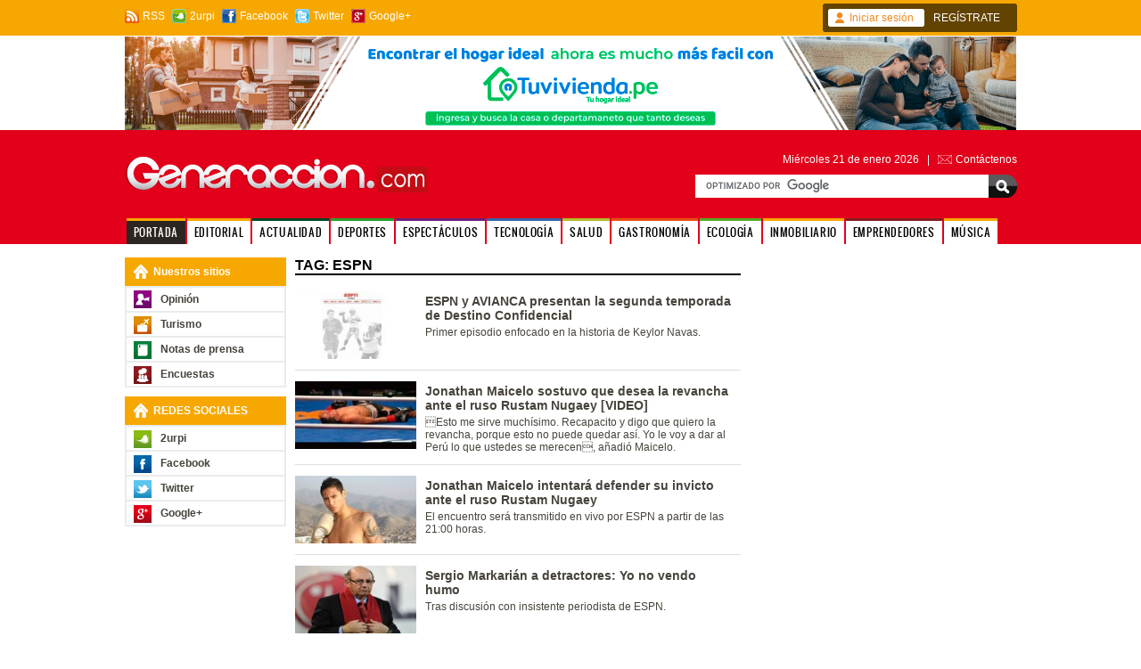

--- FILE ---
content_type: text/html; charset=UTF-8
request_url: http://www.generaccion.com/noticia/tag/5712/espn/1/
body_size: 4854
content:
<!DOCTYPE html PUBLIC "-//W3C//DTD XHTML 1.0 Transitional//EN" "http://www.w3.org/TR/xhtml1/DTD/xhtml1-transitional.dtd">
<html xmlns="http://www.w3.org/1999/xhtml">
<head>
<link rel="shortcut icon" href="http://www.generaccion.com/img/favicon.ico">
<link rel="canonical" href="http://www.generaccion.com/noticia/tag/5712/espn/1/" />
<meta http-equiv="Content-Type" content="text/html; charset=utf-8" />
<meta property="fb:admins" content='100001282887976'/>
<title>ESPN - Generaccion.com</title>
<link rel="image_src" href="http://www.generaccion.com/img/logo_soc.jpg" id="image_src" />
<meta name="title" content="ESPN - Generaccion.com" />
<meta name="keywords" content="ESPN" />
<meta name="robots" content="index, follow" />
<meta name="googlebot" content="index, follow" />
<link rel="alternate" type="application/rss+xml" title="Generaccion.com - PORTADA" href="http://www.generaccion.com/noticia/rss/" />
<link rel="alternate" type="application/rss+xml" title="Generaccion.com - Actualidad" href="http://www.generaccion.com/noticia/rss/actualidad/" />
<link rel="alternate" type="application/rss+xml" title="Generaccion.com - Ciencia y tecnología" href="http://www.generaccion.com/noticia/rss/ciencia/" />
<link rel="alternate" type="application/rss+xml" title="Generaccion.com - Deportes" href="http://www.generaccion.com/noticia/rss/deportes/" />
<link rel="alternate" type="application/rss+xml" title="Generaccion.com - Espectáculos" href="http://www.generaccion.com/noticia/rss/espectaculos/" />
<link rel="alternate" type="application/rss+xml" title="Generaccion.com - Internacional" href="http://www.generaccion.com/noticia/rss/internacional/" />
<link rel="alternate" type="application/rss+xml" title="Generaccion.com - Salud" href="http://www.generaccion.com/noticia/rss/salud/" />
<link rel="alternate" type="application/rss+xml" title="Generaccion.com - Gastronomía" href="http://www.generaccion.com/gastronomia/rss/" />
<link type="text/css" href="/cometchat/cometchatcss.php" rel="stylesheet" charset="utf-8" />
<link type="text/css" href="http://www.generaccion.com/css/styles.css?48" rel="stylesheet" charset="utf-8" />
<script type="text/javascript">var iurl = 'http://www.generaccion.com/';</script>
<script type="text/javascript" src="/cometchat/cometchatjs.php" charset="utf-8"></script>
<script type="text/javascript" src="http://www.generaccion.com/js/AC_RunActiveContent.js" charset="utf-8"></script>
<script type="text/javascript" src="http://www.generaccion.com/js/jquery-1.6.2.min.js" charset="utf-8"></script>
<script type="text/javascript" src="http://www.generaccion.com/js/fjs.demas2.js?09" charset="utf-8"></script>
<link type="text/css" href="http://www.generaccion.com/css/paginador.class.css" rel="stylesheet" charset="utf-8" />
<script type="text/javascript" src="https://apis.google.com/js/plusone.js"></script>
</head>
<body>
<div id="fb-root"></div>
<script>(function(d, s, id) {
  var js, fjs = d.getElementsByTagName(s)[0];
  if (d.getElementById(id)) return;
  js = d.createElement(s); js.id = id;
  js.src = "//connect.facebook.net/es_ES/all.js#xfbml=1&appId=206990469343076";
  fjs.parentNode.insertBefore(js, fjs);
}(document, 'script', 'facebook-jssdk'));</script>
<div id="superior">
  <div class="sup sama">
  	<div class="ins">
  	  <div class="sha flef">
   		<span class="rss"><a href="http://www.generaccion.com/noticia/rss/" target="_blank">RSS</a></span>
   		<span class="gnr"><a href="http://www.generaccion.com/usuarios/" target="_blank">2urpi</a></span>
        <span class="fbk"><a href="http://www.facebook.com/pages/Grupo-Generaccion/190794158356" target="_blank">Facebook</a></span>
        <span class="twt"><a href="http://twitter.com/generaccionperu" target="_blank">Twitter</a></span>
        <span class="gog"><a href="https://plus.google.com/u/0/118304965518127214247" target="_blank">Google+</a></span>
        <div class="flot"></div>
      </div>
      <div class="ini">
      	<div class="ina iana"><a href="http://www.generaccion.com/registro/">Iniciar sesi&oacute;n</a></div>
        <div class="flef"><a href="http://www.generaccion.com/registro/">REG&Iacute;STRATE</a></div>
        <div class="flot"></div>
      </div>
      <div class="flot"></div>
  	</div>
  </div>
  <div style="text-align: center;">
    <a href="https://tuvivienda.pe/inmuebles" target="_blank"><img src="http://www.generaccion.com/img/banner-tuvivienda.png" alt="Banner Tuvivienda" /></a>
  </div>
  <div class="cab croa">
  	<div class="ins">
      <div class="flef log"><a href="http://www.generaccion.com/" class="lhme"></a></div>
      <div class="frig">
      	<div>
          <div class="mod">Mi&eacute;rcoles 21 de enero 2026 &nbsp;&nbsp;|&nbsp;&nbsp; <span class="cto"><a href="http://www.generaccion.com/contacto/">Cont&aacute;ctenos</a></span></div>
        </div>
        <div>
		  <form action="http://www.generaccion.com/buscar/" id="cse-search-box">
            <div class="but"><input type="text" name="q" class="qs" border="0" /></div>
            <div class="bub"><input type="submit"  name="sa" value=" " class="btnbus" /></div>
            <input type="hidden" value="017644021150655639419:imjgbmfkyck" name="cx"><input type="hidden" name="cof" value="FORID:11" /><input type="hidden" name="oe" value="UTF-8">
          </form>
		  <script type="text/javascript" src="http://www.google.com/coop/cse/brand?form=cse-search-box&lang=es"></script>
		  <div class="flot"></div>
        </div>
      </div>
      <div class="flot"></div>
  	</div>
    <div class="nav">
      <ul>
      	<li class="sama sel"><a href="http://www.generaccion.com/">PORTADA</a></li>
        <li class="sama"><a href="http://www.generaccion.com/editorial/">EDITORIAL</a></li>
        <li class="sveb"><a href="http://www.generaccion.com/actualidad/">ACTUALIDAD</a></li>
        <li class="svea"><a href="http://www.generaccion.com/deportes/">DEPORTES</a></li>
        <li class="slia"><a href="http://www.generaccion.com/espectaculos/">ESPECT&Aacute;CULOS</a></li>
        <li class="saza"><a href="http://www.generaccion.com/ciencia/">TECNOLOG&Iacute;A</a></li>
        <li class="sceb"><a href="http://www.generaccion.com/salud/">SALUD</a></li>
        <li class="sanb"><a href="http://www.generaccion.com/gastronomia/">GASTRONOM&Iacute;A</a></li>
        <li class="svec"><a href="http://www.generaccion.com/ecologia/">ECOLOG&Iacute;A</a></li>
        <li class="sama"><a href="http://www.generaccion.com/inmuebles/">INMOBILIARIO</a></li>
        <li class="smab"><a href="http://www.generaccion.com/emprendedores/">EMPRENDEDORES</a></li>
        <li class="sama"><a href="http://www.generaccion.com/musica/">M&Uacute;SICA</a></li>
      </ul>
    </div>
  </div>
</div>
<div class="ins contenedor"><div class="izq">
  <div class="mod">
  	<div class="cbz zama"><span class="icom">Nuestros sitios</span></div>
  	<ul class="men">
      <li class="popi"><a href="http://www.generaccion.com/opinion/">Opini&oacute;n</a></li>
      <li class="ptur"><a href="http://www.generaccion.com/turismo/">Turismo</a></li>
      <li class="pnot"><a href="http://www.generaccion.com/notas-prensa/">Notas de prensa</a></li>
      <li class="penc"><a href="http://www.generaccion.com/encuestas/">Encuestas</a></li>
    </ul>
  </div>
  <!--<div class="mod">
  	<div class="cbz zama"><span class="icom">NEGOCIOS</span></div>
    <ul class="men">
      <li class="pmde"><a href="#">midepa.pe</a></li>
      <li class="pmec"><a href="#">Econom&iacute;a</a></li>
      <li class="pmtr"><a href="#">mitrabajo.pe</a></li>
    </ul>
  </div>-->
  <div class="mod">
  	<div class="cbz zama"><span class="icom">REDES SOCIALES</span></div>
    <ul class="men">
      <li class="p2ur"><a href="http://www.generaccion.com/usuarios/">2urpi</a></li>
      <li class="pfbk"><a href="http://www.facebook.com/pages/Grupo-Generaccion/190794158356" target="_blank">Facebook</a></li>
      <li class="ptwt"><a href="http://twitter.com/generaccionperu" target="_blank">Twitter</a></li>
      <li class="pgog"><a href="https://plus.google.com/u/0/118304965518127214247" target="_blank">Google+</a></li>
    </ul>
  </div>
</div>
<div class="cen troa">
  <div class="subb">TAG: ESPN</div>
  
  <div class="mod">  
    <div class="itm"><div class="slef"><a href="http://www.generaccion.com/noticia/208815/espn-avianca-presentan-segunda-temporada-destino-confidencial"><img src="http://www.generaccion.com/noticia/imagenes/thumb/208815-14_05_2016_15_06_00_1437018574.jpg" width="136" height="76" alt="ESPN y AVIANCA presentan la segunda temporada de Destino Confidencial" /></a></div><div class="idt"><div class="sub"></div><h2><a href="http://www.generaccion.com/noticia/208815/espn-avianca-presentan-segunda-temporada-destino-confidencial">ESPN y AVIANCA presentan la segunda temporada de Destino Confidencial</a></h2><div class="gro">Primer episodio enfocado en la historia de Keylor Navas.</div></div><div class="flot"></div></div>
    <div class="itm"><div class="slef"><a href="http://www.generaccion.com/noticia/186244/jonathan-maicelo-sostuvo-que-desea-revancha-ante-ruso-rustam-nugaey-video"><img src="http://www.generaccion.com/noticia/imagenes/thumb/186244-06_04_2013_14_13_02_486938808.jpg" width="136" height="76" alt="Jonathan Maicelo sostuvo que desea la revancha ante el ruso Rustam Nugaey [VIDEO]" /></a></div><div class="idt"><div class="sub"></div><h2><a href="http://www.generaccion.com/noticia/186244/jonathan-maicelo-sostuvo-que-desea-revancha-ante-ruso-rustam-nugaey-video">Jonathan Maicelo sostuvo que desea la revancha ante el ruso Rustam Nugaey [VIDEO]</a></h2><div class="gro">Esto me sirve muchísimo. Recapacito y digo que quiero la revancha, porque esto no puede quedar así. Yo le voy a dar al Perú lo que ustedes se merecen, añadió Maicelo.</div></div><div class="flot"></div></div>
    <div class="itm"><div class="slef"><a href="http://www.generaccion.com/noticia/186163/jonathan-maicelo-intentara-defender-su-invicto-ante-ruso-rustam-nugaey"><img src="http://www.generaccion.com/noticia/imagenes/thumb/186163-05_04_2013_12_53_16_1785748755.jpg" width="136" height="76" alt="Jonathan Maicelo intentará defender su invicto ante  el ruso Rustam Nugaey" /></a></div><div class="idt"><div class="sub"></div><h2><a href="http://www.generaccion.com/noticia/186163/jonathan-maicelo-intentara-defender-su-invicto-ante-ruso-rustam-nugaey">Jonathan Maicelo intentará defender su invicto ante  el ruso Rustam Nugaey</a></h2><div class="gro">El encuentro será transmitido en vivo por ESPN a partir de las 21:00 horas.</div></div><div class="flot"></div></div>
    <div class="itm"><div class="slef"><a href="http://www.generaccion.com/noticia/171792/sergio-markarian-detractores-yo-no-vendo-humo"><img src="http://www.generaccion.com/noticia/imagenes/thumb/171792-27_10_2012_21_08_07_2104674589.jpg" width="136" height="76" alt="Sergio Markarián a detractores: Yo no vendo humo" /></a></div><div class="idt"><div class="sub"></div><h2><a href="http://www.generaccion.com/noticia/171792/sergio-markarian-detractores-yo-no-vendo-humo">Sergio Markarián a detractores: Yo no vendo humo</a></h2><div class="gro">Tras discusión con insistente periodista de ESPN.</div></div><div class="flot"></div></div>
    <div class="itm"><div class="slef"><a href="http://www.generaccion.com/noticia/136752/apple-tv-transmitiria-premier-league"><img src="http://www.generaccion.com/noticia/imagenes/thumb/05_01_2012_23_32_21_5486023.jpg" width="136" height="76" alt="Apple TV transmitiría la Premier League" /></a></div><div class="idt"><div class="sub"></div><h2><a href="http://www.generaccion.com/noticia/136752/apple-tv-transmitiria-premier-league">Apple TV transmitiría la Premier League</a></h2><div class="gro">El ejemplo lo estaría imitando Google.</div></div><div class="flot"></div></div>
    <div class="itm"><div class="slef"><a href="http://www.generaccion.com/noticia/125150/peru-sigue-siendo-mejores-selecciones-eliminatorias-segun-espn"><img src="http://www.generaccion.com/noticia/imagenes/thumb/12_10_2011_19_36_49_696333614.jpg" width="136" height="76" alt="Perú sigue siendo una de las mejores selecciones de las Eliminatorias, según ESPN" /></a></div><div class="idt"><div class="sub"></div><h2><a href="http://www.generaccion.com/noticia/125150/peru-sigue-siendo-mejores-selecciones-eliminatorias-segun-espn">Perú sigue siendo una de las mejores selecciones de las Eliminatorias, según ESPN</a></h2><div class="gro">La bicolor comparte dicha mención con Uruguay.</div></div><div class="flot"></div></div>
    <div class="itm"><div class="slef"><a href="http://www.generaccion.com/noticia/113595/guerrero-chiroque-figuran-once-ideal-copa-america"><img src="http://www.generaccion.com/noticia/imagenes/thumb/25_07_2011_18_06_59_768597941.jpg" width="136" height="76" alt="Guerrero y Chiroque figuran en el once ideal de la Copa América" /></a></div><div class="idt"><div class="sub"></div><h2><a href="http://www.generaccion.com/noticia/113595/guerrero-chiroque-figuran-once-ideal-copa-america">Guerrero y Chiroque figuran en el once ideal de la Copa América</a></h2><div class="gro">Sus buenas actuaciones los situaron en el equipo favorito de la cadena ESPN.</div></div><div class="flot"></div></div>
    <div class="itm"><div class="idt noidt"><div class="sub"></div><h2><a href="http://www.generaccion.com/noticia/89176/oprah-winfrey-feliz-por-buena-acogida-own">Oprah Winfrey feliz por buena acogida de OWN</a></h2><div class="gro">Su canal se ubicó en el tercer lugar de sintonía en Estados Unidos.</div></div><div class="flot"></div></div>
    <div class="itm"><div class="idt noidt"><div class="sub"></div><h2><a href="http://www.generaccion.com/noticia/81494/golfista-colombiano-villegas-al-desnudo-revista-espn">Golfista colombiano Villegas  al desnudo en revista ESPN</a></h2><div class="gro">El golfista antioqueño Camilo Villegas posó desnudo para ESPN The Magazine.</div></div><div class="flot"></div></div>
    <div class="itm"><div class="idt noidt"><div class="sub"></div><h2><a href="http://www.generaccion.com/noticia/80598/deportistas-ee-uu-se-desnudan-revista-body-issue">Deportistas de EE UU se desnudan para revista "Body Issue"</a></h2><div class="gro">Publicación de ESPN incluyó a destacadas estrellas como el pivote Amar'e Stoudemire y el portero Tim Howard.</div></div><div class="flot"></div></div>
  </div>
  <div class="pagination">
  	<span class="current">1</span><a href="http://www.generaccion.com/noticia/tag/5712/espn/1/" class="next">Siguiente &#187;</a>  </div>
  
</div>
<div class="der">
</div>
<div class="flot"></div>
</div>
<div id="inferior" class="croa">
  <div class="inf">
  	<div class="ins">
      <div class="lof"><a href="http://www.generaccion.com/"></a></div>
      <div class="ifb">
      	<div class="ift">NOTICIAS</div><ul><li><a href="http://www.generaccion.com/actualidad/">Actualidad</a></li><li><a href="http://www.generaccion.com/deportes/">Deportes</a></li><li><a href="http://www.generaccion.com/espectaculos/">Espect&aacute;culos</a></li><li><a href="http://www.generaccion.com/salud/">Salud</a></li><li><a href="http://www.generaccion.com/ciencia/">Ciencia y tecnolog&iacute;a</a></li></ul>
      </div>
      <div class="ifb">
      	<div class="ift">2URPI</div><ul><li><a href="http://www.generaccion.com/usuarios/">Home</a></li><li><a href="http://www.generaccion.com/registro/">Reg&iacute;strate</a></li><li><a href="http://www.generaccion.com/usuarios/post/">Post de usuarios</a></li></ul>
      </div>
      <div class="ifb">
      	<div class="ift">GASTRONOM&Iacute;A</div><ul><li><a href="http://www.generaccion.com/gastronomia/">Home</a></li><li><a href="http://www.generaccion.com/gastronomia/recetas/">Recetas</a></li></ul>
      </div>
      <div class="ifb">
      	<div class="ift">RADIO G</div><ul><li><a href="http://www.generaccion.com/radio/">Radio</a></li></ul><ul><li><a href="http://www.generaccion.com/musica/">M&uacute;sica</a></li></ul>
      </div>
      <div class="ifb">
      	<div class="ift">NEGOCIOS</div><ul><li><a href="#">midepa.pe</a></li></ul><ul><li><a href="#">Econom&iacute;a</a></li></ul><ul><li><a href="#">mitrabajo.pe</a></li></ul>
      </div>
      <div class="ifb">
      	<div class="ift">CONT&Aacute;CTENOS</div><ul><li><a href="http://www.generaccion.com/contacto/">Publicidad</a></li></ul>
      </div>
      <div class="flot"></div>
    </div>
  </div>
  <div class="ifc ins">
    <div class="slef">2018 Grupo Generaccion . Todos los derechos reservados&nbsp;&nbsp;&nbsp;&nbsp;|&nbsp;&nbsp;</div>
    <div class="flef">Desarrollo Web: Luis A. Canaza Alfaro</a>&nbsp;&nbsp;&nbsp;&nbsp;|&nbsp;&nbsp;&nbsp;&nbsp;</div>
    <div class="flef">Editor de fotografía: Cesar Augusto Revilla Chihuan</div>
    <div class="frig"><a href="http://www.generaccion.com/terminos/">T&eacute;rminos y condiciones</a></div>
    <div class="flot"></div>
  </div>
</div>
<script>
  (function(i,s,o,g,r,a,m){i['GoogleAnalyticsObject']=r;i[r]=i[r]||function(){
  (i[r].q=i[r].q||[]).push(arguments)},i[r].l=1*new Date();a=s.createElement(o),
  m=s.getElementsByTagName(o)[0];a.async=1;a.src=g;m.parentNode.insertBefore(a,m)
  })(window,document,'script','https://www.google-analytics.com/analytics.js','ga');

  ga('create', 'UA-76856929-1', 'auto');
  ga('send', 'pageview');

</script>

<!-- advertising L41euwOucNXOrCko0cvUhneCdHedP9n1GECVo7QB3XDtFrRndC9PG1-_3dkJqhFHa2sLdebrWstkXjKRU8OrkQ==-->
<script data-cfasync="false"  id="clevernt" type="text/javascript">
(function (document, window) {
var c = document.createElement("script");
c.type = "text/javascript"; c.async = !0; c.id = "CleverNTLoader46105";  c.setAttribute("data-target",window.name); c.setAttribute("data-callback","put-your-callback-macro-here");
c.src = "//clevernt.com/scripts/6a7bc1e2a0b3d81f61584e9c80b828aa.min.js?20200918=" + Math.floor((new Date).getTime());
var a = !1;
try {
a = parent.document.getElementsByTagName("script")[0] || document.getElementsByTagName("script")[0];
} catch (e) {
a = !1;
}
a || ( a = document.getElementsByTagName("head")[0] || document.getElementsByTagName("body")[0]);
a.parentNode.insertBefore(c, a);
})(document, window);
</script>
<!-- end advertising -->
</body>
</html>


--- FILE ---
content_type: text/html; charset=UTF-8
request_url: http://www.generaccion.com/cometchat/cometchat_check.php?callback=jqcc15201631995493153804_1768999588866&init=1&basedata=null
body_size: 84
content:
jqcc15201631995493153804_1768999588866(0)